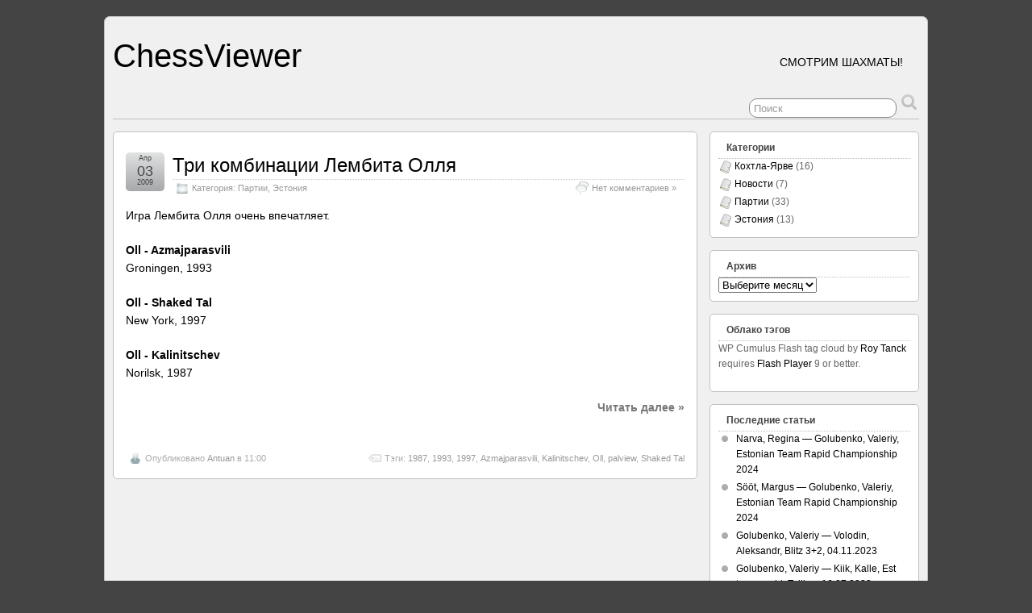

--- FILE ---
content_type: text/html; charset=UTF-8
request_url: http://www.chessviewer.ru/tag/oll
body_size: 10311
content:
<!DOCTYPE html>
<!--[if IE 6]>
<html id="ie6" lang="ru-RU">
<![endif]-->
<!--[if IE 7]>
<html id="ie7" lang="ru-RU">
<![endif]-->
<!--[if IE 8]>
<html id="ie8" lang="ru-RU">
<![endif]-->
<!--[if !(IE 6) | !(IE 7) | !(IE 8)  ]><!-->
<html lang="ru-RU">
<!--<![endif]-->

<head>
	<meta charset="UTF-8" />
	<link rel="pingback" href="http://www.chessviewer.ru/xmlrpc.php" />

	<title>  Oll &raquo; ChessViewer</title>
	<!--[if lt IE 9]>
	<script src="http://www.chessviewer.ru/wp-content/themes/suffusion/scripts/html5.js" type="text/javascript"></script>
	<![endif]-->
<meta name='robots' content='max-image-preview:large' />
<link rel='dns-prefetch' href='//chesstempo.com' />
<link rel="alternate" type="application/rss+xml" title="ChessViewer &raquo; Лента" href="http://www.chessviewer.ru/feed" />
<link rel="alternate" type="application/rss+xml" title="ChessViewer &raquo; Лента комментариев" href="http://www.chessviewer.ru/comments/feed" />
<link rel="alternate" type="application/rss+xml" title="ChessViewer &raquo; Лента метки Oll" href="http://www.chessviewer.ru/tag/oll/feed" />
<script type="text/javascript">
window._wpemojiSettings = {"baseUrl":"https:\/\/s.w.org\/images\/core\/emoji\/14.0.0\/72x72\/","ext":".png","svgUrl":"https:\/\/s.w.org\/images\/core\/emoji\/14.0.0\/svg\/","svgExt":".svg","source":{"concatemoji":"http:\/\/www.chessviewer.ru\/wp-includes\/js\/wp-emoji-release.min.js?ver=6.3.7"}};
/*! This file is auto-generated */
!function(i,n){var o,s,e;function c(e){try{var t={supportTests:e,timestamp:(new Date).valueOf()};sessionStorage.setItem(o,JSON.stringify(t))}catch(e){}}function p(e,t,n){e.clearRect(0,0,e.canvas.width,e.canvas.height),e.fillText(t,0,0);var t=new Uint32Array(e.getImageData(0,0,e.canvas.width,e.canvas.height).data),r=(e.clearRect(0,0,e.canvas.width,e.canvas.height),e.fillText(n,0,0),new Uint32Array(e.getImageData(0,0,e.canvas.width,e.canvas.height).data));return t.every(function(e,t){return e===r[t]})}function u(e,t,n){switch(t){case"flag":return n(e,"\ud83c\udff3\ufe0f\u200d\u26a7\ufe0f","\ud83c\udff3\ufe0f\u200b\u26a7\ufe0f")?!1:!n(e,"\ud83c\uddfa\ud83c\uddf3","\ud83c\uddfa\u200b\ud83c\uddf3")&&!n(e,"\ud83c\udff4\udb40\udc67\udb40\udc62\udb40\udc65\udb40\udc6e\udb40\udc67\udb40\udc7f","\ud83c\udff4\u200b\udb40\udc67\u200b\udb40\udc62\u200b\udb40\udc65\u200b\udb40\udc6e\u200b\udb40\udc67\u200b\udb40\udc7f");case"emoji":return!n(e,"\ud83e\udef1\ud83c\udffb\u200d\ud83e\udef2\ud83c\udfff","\ud83e\udef1\ud83c\udffb\u200b\ud83e\udef2\ud83c\udfff")}return!1}function f(e,t,n){var r="undefined"!=typeof WorkerGlobalScope&&self instanceof WorkerGlobalScope?new OffscreenCanvas(300,150):i.createElement("canvas"),a=r.getContext("2d",{willReadFrequently:!0}),o=(a.textBaseline="top",a.font="600 32px Arial",{});return e.forEach(function(e){o[e]=t(a,e,n)}),o}function t(e){var t=i.createElement("script");t.src=e,t.defer=!0,i.head.appendChild(t)}"undefined"!=typeof Promise&&(o="wpEmojiSettingsSupports",s=["flag","emoji"],n.supports={everything:!0,everythingExceptFlag:!0},e=new Promise(function(e){i.addEventListener("DOMContentLoaded",e,{once:!0})}),new Promise(function(t){var n=function(){try{var e=JSON.parse(sessionStorage.getItem(o));if("object"==typeof e&&"number"==typeof e.timestamp&&(new Date).valueOf()<e.timestamp+604800&&"object"==typeof e.supportTests)return e.supportTests}catch(e){}return null}();if(!n){if("undefined"!=typeof Worker&&"undefined"!=typeof OffscreenCanvas&&"undefined"!=typeof URL&&URL.createObjectURL&&"undefined"!=typeof Blob)try{var e="postMessage("+f.toString()+"("+[JSON.stringify(s),u.toString(),p.toString()].join(",")+"));",r=new Blob([e],{type:"text/javascript"}),a=new Worker(URL.createObjectURL(r),{name:"wpTestEmojiSupports"});return void(a.onmessage=function(e){c(n=e.data),a.terminate(),t(n)})}catch(e){}c(n=f(s,u,p))}t(n)}).then(function(e){for(var t in e)n.supports[t]=e[t],n.supports.everything=n.supports.everything&&n.supports[t],"flag"!==t&&(n.supports.everythingExceptFlag=n.supports.everythingExceptFlag&&n.supports[t]);n.supports.everythingExceptFlag=n.supports.everythingExceptFlag&&!n.supports.flag,n.DOMReady=!1,n.readyCallback=function(){n.DOMReady=!0}}).then(function(){return e}).then(function(){var e;n.supports.everything||(n.readyCallback(),(e=n.source||{}).concatemoji?t(e.concatemoji):e.wpemoji&&e.twemoji&&(t(e.twemoji),t(e.wpemoji)))}))}((window,document),window._wpemojiSettings);
</script>
<style type="text/css">
img.wp-smiley,
img.emoji {
	display: inline !important;
	border: none !important;
	box-shadow: none !important;
	height: 1em !important;
	width: 1em !important;
	margin: 0 0.07em !important;
	vertical-align: -0.1em !important;
	background: none !important;
	padding: 0 !important;
}
</style>
	<link rel='stylesheet' id='wp-block-library-css' href='http://www.chessviewer.ru/wp-includes/css/dist/block-library/style.min.css?ver=6.3.7' type='text/css' media='all' />
<style id='classic-theme-styles-inline-css' type='text/css'>
/*! This file is auto-generated */
.wp-block-button__link{color:#fff;background-color:#32373c;border-radius:9999px;box-shadow:none;text-decoration:none;padding:calc(.667em + 2px) calc(1.333em + 2px);font-size:1.125em}.wp-block-file__button{background:#32373c;color:#fff;text-decoration:none}
</style>
<style id='global-styles-inline-css' type='text/css'>
body{--wp--preset--color--black: #000000;--wp--preset--color--cyan-bluish-gray: #abb8c3;--wp--preset--color--white: #ffffff;--wp--preset--color--pale-pink: #f78da7;--wp--preset--color--vivid-red: #cf2e2e;--wp--preset--color--luminous-vivid-orange: #ff6900;--wp--preset--color--luminous-vivid-amber: #fcb900;--wp--preset--color--light-green-cyan: #7bdcb5;--wp--preset--color--vivid-green-cyan: #00d084;--wp--preset--color--pale-cyan-blue: #8ed1fc;--wp--preset--color--vivid-cyan-blue: #0693e3;--wp--preset--color--vivid-purple: #9b51e0;--wp--preset--gradient--vivid-cyan-blue-to-vivid-purple: linear-gradient(135deg,rgba(6,147,227,1) 0%,rgb(155,81,224) 100%);--wp--preset--gradient--light-green-cyan-to-vivid-green-cyan: linear-gradient(135deg,rgb(122,220,180) 0%,rgb(0,208,130) 100%);--wp--preset--gradient--luminous-vivid-amber-to-luminous-vivid-orange: linear-gradient(135deg,rgba(252,185,0,1) 0%,rgba(255,105,0,1) 100%);--wp--preset--gradient--luminous-vivid-orange-to-vivid-red: linear-gradient(135deg,rgba(255,105,0,1) 0%,rgb(207,46,46) 100%);--wp--preset--gradient--very-light-gray-to-cyan-bluish-gray: linear-gradient(135deg,rgb(238,238,238) 0%,rgb(169,184,195) 100%);--wp--preset--gradient--cool-to-warm-spectrum: linear-gradient(135deg,rgb(74,234,220) 0%,rgb(151,120,209) 20%,rgb(207,42,186) 40%,rgb(238,44,130) 60%,rgb(251,105,98) 80%,rgb(254,248,76) 100%);--wp--preset--gradient--blush-light-purple: linear-gradient(135deg,rgb(255,206,236) 0%,rgb(152,150,240) 100%);--wp--preset--gradient--blush-bordeaux: linear-gradient(135deg,rgb(254,205,165) 0%,rgb(254,45,45) 50%,rgb(107,0,62) 100%);--wp--preset--gradient--luminous-dusk: linear-gradient(135deg,rgb(255,203,112) 0%,rgb(199,81,192) 50%,rgb(65,88,208) 100%);--wp--preset--gradient--pale-ocean: linear-gradient(135deg,rgb(255,245,203) 0%,rgb(182,227,212) 50%,rgb(51,167,181) 100%);--wp--preset--gradient--electric-grass: linear-gradient(135deg,rgb(202,248,128) 0%,rgb(113,206,126) 100%);--wp--preset--gradient--midnight: linear-gradient(135deg,rgb(2,3,129) 0%,rgb(40,116,252) 100%);--wp--preset--font-size--small: 13px;--wp--preset--font-size--medium: 20px;--wp--preset--font-size--large: 36px;--wp--preset--font-size--x-large: 42px;--wp--preset--spacing--20: 0.44rem;--wp--preset--spacing--30: 0.67rem;--wp--preset--spacing--40: 1rem;--wp--preset--spacing--50: 1.5rem;--wp--preset--spacing--60: 2.25rem;--wp--preset--spacing--70: 3.38rem;--wp--preset--spacing--80: 5.06rem;--wp--preset--shadow--natural: 6px 6px 9px rgba(0, 0, 0, 0.2);--wp--preset--shadow--deep: 12px 12px 50px rgba(0, 0, 0, 0.4);--wp--preset--shadow--sharp: 6px 6px 0px rgba(0, 0, 0, 0.2);--wp--preset--shadow--outlined: 6px 6px 0px -3px rgba(255, 255, 255, 1), 6px 6px rgba(0, 0, 0, 1);--wp--preset--shadow--crisp: 6px 6px 0px rgba(0, 0, 0, 1);}:where(.is-layout-flex){gap: 0.5em;}:where(.is-layout-grid){gap: 0.5em;}body .is-layout-flow > .alignleft{float: left;margin-inline-start: 0;margin-inline-end: 2em;}body .is-layout-flow > .alignright{float: right;margin-inline-start: 2em;margin-inline-end: 0;}body .is-layout-flow > .aligncenter{margin-left: auto !important;margin-right: auto !important;}body .is-layout-constrained > .alignleft{float: left;margin-inline-start: 0;margin-inline-end: 2em;}body .is-layout-constrained > .alignright{float: right;margin-inline-start: 2em;margin-inline-end: 0;}body .is-layout-constrained > .aligncenter{margin-left: auto !important;margin-right: auto !important;}body .is-layout-constrained > :where(:not(.alignleft):not(.alignright):not(.alignfull)){max-width: var(--wp--style--global--content-size);margin-left: auto !important;margin-right: auto !important;}body .is-layout-constrained > .alignwide{max-width: var(--wp--style--global--wide-size);}body .is-layout-flex{display: flex;}body .is-layout-flex{flex-wrap: wrap;align-items: center;}body .is-layout-flex > *{margin: 0;}body .is-layout-grid{display: grid;}body .is-layout-grid > *{margin: 0;}:where(.wp-block-columns.is-layout-flex){gap: 2em;}:where(.wp-block-columns.is-layout-grid){gap: 2em;}:where(.wp-block-post-template.is-layout-flex){gap: 1.25em;}:where(.wp-block-post-template.is-layout-grid){gap: 1.25em;}.has-black-color{color: var(--wp--preset--color--black) !important;}.has-cyan-bluish-gray-color{color: var(--wp--preset--color--cyan-bluish-gray) !important;}.has-white-color{color: var(--wp--preset--color--white) !important;}.has-pale-pink-color{color: var(--wp--preset--color--pale-pink) !important;}.has-vivid-red-color{color: var(--wp--preset--color--vivid-red) !important;}.has-luminous-vivid-orange-color{color: var(--wp--preset--color--luminous-vivid-orange) !important;}.has-luminous-vivid-amber-color{color: var(--wp--preset--color--luminous-vivid-amber) !important;}.has-light-green-cyan-color{color: var(--wp--preset--color--light-green-cyan) !important;}.has-vivid-green-cyan-color{color: var(--wp--preset--color--vivid-green-cyan) !important;}.has-pale-cyan-blue-color{color: var(--wp--preset--color--pale-cyan-blue) !important;}.has-vivid-cyan-blue-color{color: var(--wp--preset--color--vivid-cyan-blue) !important;}.has-vivid-purple-color{color: var(--wp--preset--color--vivid-purple) !important;}.has-black-background-color{background-color: var(--wp--preset--color--black) !important;}.has-cyan-bluish-gray-background-color{background-color: var(--wp--preset--color--cyan-bluish-gray) !important;}.has-white-background-color{background-color: var(--wp--preset--color--white) !important;}.has-pale-pink-background-color{background-color: var(--wp--preset--color--pale-pink) !important;}.has-vivid-red-background-color{background-color: var(--wp--preset--color--vivid-red) !important;}.has-luminous-vivid-orange-background-color{background-color: var(--wp--preset--color--luminous-vivid-orange) !important;}.has-luminous-vivid-amber-background-color{background-color: var(--wp--preset--color--luminous-vivid-amber) !important;}.has-light-green-cyan-background-color{background-color: var(--wp--preset--color--light-green-cyan) !important;}.has-vivid-green-cyan-background-color{background-color: var(--wp--preset--color--vivid-green-cyan) !important;}.has-pale-cyan-blue-background-color{background-color: var(--wp--preset--color--pale-cyan-blue) !important;}.has-vivid-cyan-blue-background-color{background-color: var(--wp--preset--color--vivid-cyan-blue) !important;}.has-vivid-purple-background-color{background-color: var(--wp--preset--color--vivid-purple) !important;}.has-black-border-color{border-color: var(--wp--preset--color--black) !important;}.has-cyan-bluish-gray-border-color{border-color: var(--wp--preset--color--cyan-bluish-gray) !important;}.has-white-border-color{border-color: var(--wp--preset--color--white) !important;}.has-pale-pink-border-color{border-color: var(--wp--preset--color--pale-pink) !important;}.has-vivid-red-border-color{border-color: var(--wp--preset--color--vivid-red) !important;}.has-luminous-vivid-orange-border-color{border-color: var(--wp--preset--color--luminous-vivid-orange) !important;}.has-luminous-vivid-amber-border-color{border-color: var(--wp--preset--color--luminous-vivid-amber) !important;}.has-light-green-cyan-border-color{border-color: var(--wp--preset--color--light-green-cyan) !important;}.has-vivid-green-cyan-border-color{border-color: var(--wp--preset--color--vivid-green-cyan) !important;}.has-pale-cyan-blue-border-color{border-color: var(--wp--preset--color--pale-cyan-blue) !important;}.has-vivid-cyan-blue-border-color{border-color: var(--wp--preset--color--vivid-cyan-blue) !important;}.has-vivid-purple-border-color{border-color: var(--wp--preset--color--vivid-purple) !important;}.has-vivid-cyan-blue-to-vivid-purple-gradient-background{background: var(--wp--preset--gradient--vivid-cyan-blue-to-vivid-purple) !important;}.has-light-green-cyan-to-vivid-green-cyan-gradient-background{background: var(--wp--preset--gradient--light-green-cyan-to-vivid-green-cyan) !important;}.has-luminous-vivid-amber-to-luminous-vivid-orange-gradient-background{background: var(--wp--preset--gradient--luminous-vivid-amber-to-luminous-vivid-orange) !important;}.has-luminous-vivid-orange-to-vivid-red-gradient-background{background: var(--wp--preset--gradient--luminous-vivid-orange-to-vivid-red) !important;}.has-very-light-gray-to-cyan-bluish-gray-gradient-background{background: var(--wp--preset--gradient--very-light-gray-to-cyan-bluish-gray) !important;}.has-cool-to-warm-spectrum-gradient-background{background: var(--wp--preset--gradient--cool-to-warm-spectrum) !important;}.has-blush-light-purple-gradient-background{background: var(--wp--preset--gradient--blush-light-purple) !important;}.has-blush-bordeaux-gradient-background{background: var(--wp--preset--gradient--blush-bordeaux) !important;}.has-luminous-dusk-gradient-background{background: var(--wp--preset--gradient--luminous-dusk) !important;}.has-pale-ocean-gradient-background{background: var(--wp--preset--gradient--pale-ocean) !important;}.has-electric-grass-gradient-background{background: var(--wp--preset--gradient--electric-grass) !important;}.has-midnight-gradient-background{background: var(--wp--preset--gradient--midnight) !important;}.has-small-font-size{font-size: var(--wp--preset--font-size--small) !important;}.has-medium-font-size{font-size: var(--wp--preset--font-size--medium) !important;}.has-large-font-size{font-size: var(--wp--preset--font-size--large) !important;}.has-x-large-font-size{font-size: var(--wp--preset--font-size--x-large) !important;}
.wp-block-navigation a:where(:not(.wp-element-button)){color: inherit;}
:where(.wp-block-post-template.is-layout-flex){gap: 1.25em;}:where(.wp-block-post-template.is-layout-grid){gap: 1.25em;}
:where(.wp-block-columns.is-layout-flex){gap: 2em;}:where(.wp-block-columns.is-layout-grid){gap: 2em;}
.wp-block-pullquote{font-size: 1.5em;line-height: 1.6;}
</style>
<link rel='stylesheet' id='pgnviewer-css-css' href='http://www.chessviewer.ru/wp-content/plugins/pgnviewer-plugin/css/board-min-caw.css?ver=6.3.7' type='text/css' media='all' />
<link rel='stylesheet' id='suffusion-theme-css' href='http://www.chessviewer.ru/wp-content/themes/suffusion/style.css?ver=4.2.7' type='text/css' media='all' />
<link rel='stylesheet' id='suffusion-theme-skin-1-css' href='http://www.chessviewer.ru/wp-content/themes/suffusion/skins/light-theme-gray-1/skin.css?ver=4.2.7' type='text/css' media='all' />
<!--[if !IE]>--><link rel='stylesheet' id='suffusion-rounded-css' href='http://www.chessviewer.ru/wp-content/themes/suffusion/rounded-corners.css?ver=4.2.7' type='text/css' media='all' />
<!--<![endif]-->
<!--[if gt IE 8]><link rel='stylesheet' id='suffusion-rounded-css' href='http://www.chessviewer.ru/wp-content/themes/suffusion/rounded-corners.css?ver=4.2.7' type='text/css' media='all' />
<![endif]-->
<!--[if lt IE 8]><link rel='stylesheet' id='suffusion-ie-css' href='http://www.chessviewer.ru/wp-content/themes/suffusion/ie-fix.css?ver=4.2.7' type='text/css' media='all' />
<![endif]-->
<link rel='stylesheet' id='suffusion-generated-css' href='http://www.chessviewer.ru/wp-content/uploads/suffusion/custom-styles.css?ver=4.2.7' type='text/css' media='all' />
<script type='text/javascript' src='http://www.chessviewer.ru/wp-includes/js/jquery/jquery.min.js?ver=3.7.0' id='jquery-core-js'></script>
<script type='text/javascript' src='http://www.chessviewer.ru/wp-includes/js/jquery/jquery-migrate.min.js?ver=3.4.1' id='jquery-migrate-js'></script>
<script type='text/javascript' src='https://chesstempo.com/js/pgnyui.js?ver=6.3.7' id='pgnyui-js'></script>
<script type='text/javascript' src='https://chesstempo.com/js/pgnviewer.js?ver=6.3.7' id='pgnviewer-js'></script>
<script type='text/javascript' id='suffusion-js-extra'>
/* <![CDATA[ */
var Suffusion_JS = {"wrapper_width_type_page_template_1l_sidebar_php":"fixed","wrapper_max_width_page_template_1l_sidebar_php":"1200","wrapper_min_width_page_template_1l_sidebar_php":"600","wrapper_orig_width_page_template_1l_sidebar_php":"75","wrapper_width_type_page_template_1r_sidebar_php":"fixed","wrapper_max_width_page_template_1r_sidebar_php":"1200","wrapper_min_width_page_template_1r_sidebar_php":"600","wrapper_orig_width_page_template_1r_sidebar_php":"75","wrapper_width_type_page_template_1l1r_sidebar_php":"fixed","wrapper_max_width_page_template_1l1r_sidebar_php":"1200","wrapper_min_width_page_template_1l1r_sidebar_php":"600","wrapper_orig_width_page_template_1l1r_sidebar_php":"75","wrapper_width_type_page_template_2l_sidebars_php":"fixed","wrapper_max_width_page_template_2l_sidebars_php":"1200","wrapper_min_width_page_template_2l_sidebars_php":"600","wrapper_orig_width_page_template_2l_sidebars_php":"75","wrapper_width_type_page_template_2r_sidebars_php":"fixed","wrapper_max_width_page_template_2r_sidebars_php":"1200","wrapper_min_width_page_template_2r_sidebars_php":"600","wrapper_orig_width_page_template_2r_sidebars_php":"75","wrapper_width_type":"fixed","wrapper_max_width":"1200","wrapper_min_width":"600","wrapper_orig_width":"75","wrapper_width_type_page_template_no_sidebars_php":"fixed","wrapper_max_width_page_template_no_sidebars_php":"1200","wrapper_min_width_page_template_no_sidebars_php":"600","wrapper_orig_width_page_template_no_sidebars_php":"75","suf_featured_interval":"4000","suf_featured_transition_speed":"1000","suf_featured_fx":"fade","suf_featured_pause":"\u041f\u0430\u0443\u0437\u0430","suf_featured_resume":"\u0421\u0432\u043e\u0434\u043a\u0430","suf_featured_sync":"0","suf_featured_pager_style":"numbers","suf_nav_delay":"500","suf_nav_effect":"fade","suf_navt_delay":"500","suf_navt_effect":"fade","suf_jq_masonry_enabled":"disabled","suf_fix_aspect_ratio":"preserve","suf_show_drop_caps":""};
/* ]]> */
</script>
<script type='text/javascript' src='http://www.chessviewer.ru/wp-content/themes/suffusion/scripts/suffusion.js?ver=4.2.7' id='suffusion-js'></script>
<link rel="https://api.w.org/" href="http://www.chessviewer.ru/wp-json/" /><link rel="alternate" type="application/json" href="http://www.chessviewer.ru/wp-json/wp/v2/tags/60" /><link rel="EditURI" type="application/rsd+xml" title="RSD" href="http://www.chessviewer.ru/xmlrpc.php?rsd" />
<!-- Start Additional Feeds -->
<!-- End Additional Feeds -->
<!-- location header -->
</head>

<body class="archive tag tag-oll tag-60 light-theme-gray-1 suffusion-custom preset-1000px device-desktop">
    				<div id="wrapper" class="fix">
					<div id="header-container" class="custom-header fix">
					<header id="header" class="fix">
			<h1 class="blogtitle left"><a href="http://www.chessviewer.ru">ChessViewer</a></h1>
		<div class="description right">Смотрим Шахматы!</div>
    </header><!-- /header -->
 	<nav id="nav" class="tab fix">
		<div class='col-control left'>
	<!-- right-header-widgets -->
	<div id="right-header-widgets" class="warea">
	
<form method="get" class="searchform " action="http://www.chessviewer.ru/">
	<input type="text" name="s" class="searchfield"
			value="Поиск"
			onfocus="if (this.value == 'Поиск') {this.value = '';}"
			onblur="if (this.value == '') {this.value = 'Поиск';}"
			/>
	<input type="submit" class="searchsubmit" value="" name="searchsubmit" />
</form>
	</div>
	<!-- /right-header-widgets -->
		</div><!-- /col-control -->
	</nav><!-- /nav -->
			</div><!-- //#header-container -->
			<div id="container" class="fix">
				    <div id="main-col">
      <div id="content" class="hfeed">
	<article class="full-content post-91 post type-post status-publish format-standard hentry category-games_ category-estonia tag-63 tag-61 tag-62 tag-azmajparasvili tag-kalinitschev tag-oll tag-palview tag-shaked-tal category-4-id category-3-id post-seq-1 post-parity-odd meta-position-corners fix" id="post-91">
<header class='post-header title-container fix'>
	<div class="title">
		<h2 class="posttitle"><a href='http://www.chessviewer.ru/estonia/tri-kombinacii-lembita-ollya.html' class='entry-title' rel='bookmark' title='Три комбинации Лембита Олля' >Три комбинации Лембита Олля</a></h2>
		<div class="postdata fix">
					<span class="category"><span class="icon">&nbsp;</span>Категория: <a href="http://www.chessviewer.ru/games_" rel="category tag">Партии</a>, <a href="http://www.chessviewer.ru/estonia" rel="category tag">Эстония</a></span>
						<span class="comments"><span class="icon">&nbsp;</span><a href="http://www.chessviewer.ru/estonia/tri-kombinacii-lembita-ollya.html#respond">Нет комментариев &#187;</a></span>
				</div><!-- /.postdata -->
		</div><!-- /.title -->
		<div class="date"><span class="month">Апр</span> <span
			class="day">03</span><span class="year">2009</span></div>
	</header><!-- /.title-container -->
	<span class='post-format-icon'>&nbsp;</span><span class='updated' title='2009-04-03T11:00:32+03:00'></span>	<div class="entry-container fix">
		<div class="entry entry-content fix">
<p>Игра Лембита Олля очень впечатляет.</p>
<p><strong>Oll - Azmajparasvili</strong><br />
Groningen, 1993</p>
<p><strong>Oll - Shaked Tal</strong><br />
New York, 1997</p>
<p><strong>Oll - Kalinitschev</strong><br />
Norilsk, 1987</p>
<p><span class='more-link fix'> <noindex><a rel="nofollow" href="http://www.chessviewer.ru/estonia/tri-kombinacii-lembita-ollya.html#more-91" class="more-link">Читать далее &raquo;</a></noindex></span></p>
		</div><!--entry -->
	</div><!-- .entry-container -->
<footer class="post-footer postdata fix">
<span class="author"><span class="icon">&nbsp;</span>Опубликовано <span class="vcard"><a href="http://www.chessviewer.ru/author/admin" class="url fn" rel="author">Antuan</a></span> в 11:00</span>		<span class="tags tax"><span class="icon">&nbsp;</span>Тэги: <a href="http://www.chessviewer.ru/tag/1987" rel="tag">1987</a>, <a href="http://www.chessviewer.ru/tag/1993" rel="tag">1993</a>, <a href="http://www.chessviewer.ru/tag/1997" rel="tag">1997</a>, <a href="http://www.chessviewer.ru/tag/azmajparasvili" rel="tag">Azmajparasvili</a>, <a href="http://www.chessviewer.ru/tag/kalinitschev" rel="tag">Kalinitschev</a>, <a href="http://www.chessviewer.ru/tag/oll" rel="tag">Oll</a>, <a href="http://www.chessviewer.ru/tag/palview" rel="tag">palview</a>, <a href="http://www.chessviewer.ru/tag/shaked-tal" rel="tag">Shaked Tal</a></span>
	</footer><!-- .post-footer -->
	</article><!--post -->
      </div><!-- content -->
    </div><!-- main col -->
	<div id='sidebar-shell-1' class='sidebar-shell sidebar-shell-right'>
<div class="dbx-group right boxed warea" id="sidebar">
<!--widget start --><aside id="categories-3" class="dbx-box suf-widget widget_categories"><div class="dbx-content"><h3 class="dbx-handle plain">Категории</h3>
			<ul>
					<li class="cat-item cat-item-5"><a href="http://www.chessviewer.ru/estonia/kohtla-jarve">Кохтла-Ярве</a> (16)
</li>
	<li class="cat-item cat-item-1"><a href="http://www.chessviewer.ru/news">Новости</a> (7)
</li>
	<li class="cat-item cat-item-4"><a href="http://www.chessviewer.ru/games_">Партии</a> (33)
</li>
	<li class="cat-item cat-item-3"><a href="http://www.chessviewer.ru/estonia">Эстония</a> (13)
</li>
			</ul>

			</div></aside><!--widget end --><!--widget start --><aside id="archives-3" class="dbx-box suf-widget widget_archive"><div class="dbx-content"><h3 class="dbx-handle plain">Архив</h3>		<label class="screen-reader-text" for="archives-dropdown-3">Архив</label>
		<select id="archives-dropdown-3" name="archive-dropdown">
			
			<option value="">Выберите месяц</option>
				<option value='http://www.chessviewer.ru/2024/10'> Октябрь 2024 </option>
	<option value='http://www.chessviewer.ru/2023/11'> Ноябрь 2023 </option>
	<option value='http://www.chessviewer.ru/2022/07'> Июль 2022 </option>
	<option value='http://www.chessviewer.ru/2019/12'> Декабрь 2019 </option>
	<option value='http://www.chessviewer.ru/2017/01'> Январь 2017 </option>
	<option value='http://www.chessviewer.ru/2015/11'> Ноябрь 2015 </option>
	<option value='http://www.chessviewer.ru/2014/09'> Сентябрь 2014 </option>
	<option value='http://www.chessviewer.ru/2014/05'> Май 2014 </option>
	<option value='http://www.chessviewer.ru/2013/01'> Январь 2013 </option>
	<option value='http://www.chessviewer.ru/2012/08'> Август 2012 </option>
	<option value='http://www.chessviewer.ru/2012/06'> Июнь 2012 </option>
	<option value='http://www.chessviewer.ru/2009/05'> Май 2009 </option>
	<option value='http://www.chessviewer.ru/2009/04'> Апрель 2009 </option>
	<option value='http://www.chessviewer.ru/2009/03'> Март 2009 </option>
	<option value='http://www.chessviewer.ru/2007/07'> Июль 2007 </option>
	<option value='http://www.chessviewer.ru/2006/12'> Декабрь 2006 </option>
	<option value='http://www.chessviewer.ru/2006/09'> Сентябрь 2006 </option>
	<option value='http://www.chessviewer.ru/2006/08'> Август 2006 </option>

		</select>

<script type="text/javascript">
/* <![CDATA[ */
(function() {
	var dropdown = document.getElementById( "archives-dropdown-3" );
	function onSelectChange() {
		if ( dropdown.options[ dropdown.selectedIndex ].value !== '' ) {
			document.location.href = this.options[ this.selectedIndex ].value;
		}
	}
	dropdown.onchange = onSelectChange;
})();
/* ]]> */
</script>
			</div></aside><!--widget end -->	        <!--widget start --><aside id="wp-cumulus" class="dbx-box suf-widget wp_cumulus_widget"><div class="dbx-content">							<h3 class="dbx-handle plain">Облако тэгов</h3>						<!-- SWFObject embed by Geoff Stearns geoff@deconcept.com http://blog.deconcept.com/swfobject/ --><script type="text/javascript" src="http://www.chessviewer.ru/wp-content/plugins/wp-cumulus/swfobject.js"></script><div id="wpcumuluswidgetcontent5269509"><p style="display:none;"><a href="http://www.chessviewer.ru/tag/1987" class="tag-cloud-link tag-link-63 tag-link-position-1" style="font-size: 8pt;" aria-label="1987 (1 элемент)">1987</a>
<a href="http://www.chessviewer.ru/tag/1993" class="tag-cloud-link tag-link-61 tag-link-position-2" style="font-size: 8pt;" aria-label="1993 (1 элемент)">1993</a>
<a href="http://www.chessviewer.ru/tag/1997" class="tag-cloud-link tag-link-62 tag-link-position-3" style="font-size: 8pt;" aria-label="1997 (1 элемент)">1997</a>
<a href="http://www.chessviewer.ru/tag/2003" class="tag-cloud-link tag-link-67 tag-link-position-4" style="font-size: 8pt;" aria-label="2003 (1 элемент)">2003</a>
<a href="http://www.chessviewer.ru/tag/2004" class="tag-cloud-link tag-link-76 tag-link-position-5" style="font-size: 8pt;" aria-label="2004 (1 элемент)">2004</a>
<a href="http://www.chessviewer.ru/tag/2009" class="tag-cloud-link tag-link-102 tag-link-position-6" style="font-size: 8pt;" aria-label="2009 (1 элемент)">2009</a>
<a href="http://www.chessviewer.ru/tag/2012" class="tag-cloud-link tag-link-100 tag-link-position-7" style="font-size: 8pt;" aria-label="2012 (1 элемент)">2012</a>
<a href="http://www.chessviewer.ru/tag/alajoe" class="tag-cloud-link tag-link-6 tag-link-position-8" style="font-size: 18.769230769231pt;" aria-label="Alajoe (7 элементов)">Alajoe</a>
<a href="http://www.chessviewer.ru/tag/arvo-reede" class="tag-cloud-link tag-link-72 tag-link-position-9" style="font-size: 8pt;" aria-label="Arvo Reede (1 элемент)">Arvo Reede</a>
<a href="http://www.chessviewer.ru/tag/azmajparasvili" class="tag-cloud-link tag-link-64 tag-link-position-10" style="font-size: 8pt;" aria-label="Azmajparasvili (1 элемент)">Azmajparasvili</a>
<a href="http://www.chessviewer.ru/tag/b22" class="tag-cloud-link tag-link-52 tag-link-position-11" style="font-size: 11.230769230769pt;" aria-label="B22 (2 элемента)">B22</a>
<a href="http://www.chessviewer.ru/tag/b33" class="tag-cloud-link tag-link-77 tag-link-position-12" style="font-size: 8pt;" aria-label="B33 (1 элемент)">B33</a>
<a href="http://www.chessviewer.ru/tag/b99" class="tag-cloud-link tag-link-69 tag-link-position-13" style="font-size: 8pt;" aria-label="B99 (1 элемент)">B99</a>
<a href="http://www.chessviewer.ru/tag/c11" class="tag-cloud-link tag-link-71 tag-link-position-14" style="font-size: 8pt;" aria-label="C11 (1 элемент)">C11</a>
<a href="http://www.chessviewer.ru/tag/c98" class="tag-cloud-link tag-link-93 tag-link-position-15" style="font-size: 8pt;" aria-label="C98 (1 элемент)">C98</a>
<a href="http://www.chessviewer.ru/tag/carlsen" class="tag-cloud-link tag-link-97 tag-link-position-16" style="font-size: 8pt;" aria-label="Carlsen (1 элемент)">Carlsen</a>
<a href="http://www.chessviewer.ru/tag/chessviewer-316" class="tag-cloud-link tag-link-18 tag-link-position-17" style="font-size: 11.230769230769pt;" aria-label="ChessViewer 316 (2 элемента)">ChessViewer 316</a>
<a href="http://www.chessviewer.ru/tag/d37" class="tag-cloud-link tag-link-75 tag-link-position-18" style="font-size: 8pt;" aria-label="D37 (1 элемент)">D37</a>
<a href="http://www.chessviewer.ru/tag/fridman" class="tag-cloud-link tag-link-94 tag-link-position-19" style="font-size: 8pt;" aria-label="Fridman (1 элемент)">Fridman</a>
<a href="http://www.chessviewer.ru/tag/german" class="tag-cloud-link tag-link-96 tag-link-position-20" style="font-size: 8pt;" aria-label="German (1 элемент)">German</a>
<a href="http://www.chessviewer.ru/tag/germany" class="tag-cloud-link tag-link-104 tag-link-position-21" style="font-size: 8pt;" aria-label="Germany (1 элемент)">Germany</a>
<a href="http://www.chessviewer.ru/tag/ham" class="tag-cloud-link tag-link-103 tag-link-position-22" style="font-size: 8pt;" aria-label="Ham (1 элемент)">Ham</a>
<a href="http://www.chessviewer.ru/tag/ivan-moskaljov" class="tag-cloud-link tag-link-78 tag-link-position-23" style="font-size: 8pt;" aria-label="Ivan Moskaljov (1 элемент)">Ivan Moskaljov</a>
<a href="http://www.chessviewer.ru/tag/jakov-smoljar" class="tag-cloud-link tag-link-70 tag-link-position-24" style="font-size: 8pt;" aria-label="Jakov Smoljar (1 элемент)">Jakov Smoljar</a>
<a href="http://www.chessviewer.ru/tag/kalinitschev" class="tag-cloud-link tag-link-65 tag-link-position-25" style="font-size: 8pt;" aria-label="Kalinitschev (1 элемент)">Kalinitschev</a>
<a href="http://www.chessviewer.ru/tag/mart-raidaru" class="tag-cloud-link tag-link-74 tag-link-position-26" style="font-size: 8pt;" aria-label="Mart Raidaru (1 элемент)">Mart Raidaru</a>
<a href="http://www.chessviewer.ru/tag/mychessviewer2" class="tag-cloud-link tag-link-20 tag-link-position-27" style="font-size: 15.179487179487pt;" aria-label="MyChessViewer2 (4 элемента)">MyChessViewer2</a>
<a href="http://www.chessviewer.ru/tag/oll" class="tag-cloud-link tag-link-60 tag-link-position-28" style="font-size: 8pt;" aria-label="Oll (1 элемент)">Oll</a>
<a href="http://www.chessviewer.ru/tag/palview" class="tag-cloud-link tag-link-17 tag-link-position-29" style="font-size: 22pt;" aria-label="palview (11 элементов)">palview</a>
<a href="http://www.chessviewer.ru/tag/pgntojs" class="tag-cloud-link tag-link-27 tag-link-position-30" style="font-size: 11.230769230769pt;" aria-label="PGNtoJS (2 элемента)">PGNtoJS</a>
<a href="http://www.chessviewer.ru/tag/strohhaeker" class="tag-cloud-link tag-link-95 tag-link-position-31" style="font-size: 8pt;" aria-label="Strohhaeker (1 элемент)">Strohhaeker</a>
<a href="http://www.chessviewer.ru/tag/svetlana-zainetdinova" class="tag-cloud-link tag-link-66 tag-link-position-32" style="font-size: 8pt;" aria-label="Svetlana Zainetdinova (1 элемент)">Svetlana Zainetdinova</a>
<a href="http://www.chessviewer.ru/tag/tal" class="tag-cloud-link tag-link-99 tag-link-position-33" style="font-size: 8pt;" aria-label="Tal (1 элемент)">Tal</a>
<a href="http://www.chessviewer.ru/tag/tallinn" class="tag-cloud-link tag-link-83 tag-link-position-34" style="font-size: 8pt;" aria-label="Tallinn (1 элемент)">Tallinn</a>
<a href="http://www.chessviewer.ru/tag/tomashevsky" class="tag-cloud-link tag-link-98 tag-link-position-35" style="font-size: 8pt;" aria-label="Tomashevsky (1 элемент)">Tomashevsky</a>
<a href="http://www.chessviewer.ru/tag/vadim-koltsov" class="tag-cloud-link tag-link-79 tag-link-position-36" style="font-size: 8pt;" aria-label="Vadim Koltsov (1 элемент)">Vadim Koltsov</a>
<a href="http://www.chessviewer.ru/tag/vladimir-dmitrijev" class="tag-cloud-link tag-link-73 tag-link-position-37" style="font-size: 8pt;" aria-label="Vladimir Dmitrijev (1 элемент)">Vladimir Dmitrijev</a>
<a href="http://www.chessviewer.ru/tag/werner-mathes" class="tag-cloud-link tag-link-68 tag-link-position-38" style="font-size: 8pt;" aria-label="Werner Mathes (1 элемент)">Werner Mathes</a>
<a href="http://www.chessviewer.ru/tag/zhak" class="tag-cloud-link tag-link-101 tag-link-position-39" style="font-size: 8pt;" aria-label="Zhak (1 элемент)">Zhak</a>
<a href="http://www.chessviewer.ru/tag/anastasiya-golubenko" class="tag-cloud-link tag-link-84 tag-link-position-40" style="font-size: 8pt;" aria-label="Анастасия Голубенко (1 элемент)">Анастасия Голубенко</a>
<a href="http://www.chessviewer.ru/tag/valentina-golubenko" class="tag-cloud-link tag-link-80 tag-link-position-41" style="font-size: 8pt;" aria-label="Валентина Голубенко (1 элемент)">Валентина Голубенко</a>
<a href="http://www.chessviewer.ru/tag/gzak" class="tag-cloud-link tag-link-16 tag-link-position-42" style="font-size: 13.384615384615pt;" aria-label="Г.Зак (3 элемента)">Г.Зак</a>
<a href="http://www.chessviewer.ru/tag/gorlov" class="tag-cloud-link tag-link-14 tag-link-position-43" style="font-size: 11.230769230769pt;" aria-label="Г.Орлов (2 элемента)">Г.Орлов</a>
<a href="http://www.chessviewer.ru/tag/kosarev" class="tag-cloud-link tag-link-81 tag-link-position-44" style="font-size: 8pt;" aria-label="Косарев (1 элемент)">Косарев</a>
<a href="http://www.chessviewer.ru/tag/sankt-peterburg" class="tag-cloud-link tag-link-82 tag-link-position-45" style="font-size: 8pt;" aria-label="Санкт-Петербург (1 элемент)">Санкт-Петербург</a></p><p>WP Cumulus Flash tag cloud by <a href="http://www.roytanck.com" rel="nofollow">Roy Tanck</a> requires <a href="http://www.macromedia.com/go/getflashplayer">Flash Player</a> 9 or better.</p></div><script type="text/javascript">var widget_so8412888 = new SWFObject("http://www.chessviewer.ru/wp-content/plugins/wp-cumulus/tagcloud.swf?r=876482", "tagcloudflash", "153", "165", "9", "#ffffff");widget_so8412888.addParam("allowScriptAccess", "always");widget_so8412888.addVariable("tcolor", "0x333333");widget_so8412888.addVariable("tcolor2", "0x333333");widget_so8412888.addVariable("hicolor", "0x333333");widget_so8412888.addVariable("tspeed", "100");widget_so8412888.addVariable("distr", "true");widget_so8412888.addVariable("mode", "tags");widget_so8412888.addVariable("tagcloud", "%3Ctags%3E%3Ca+href%3D%22http%3A%2F%2Fwww.chessviewer.ru%2Ftag%2F1987%22+class%3D%22tag-cloud-link+tag-link-63+tag-link-position-1%22+style%3D%22font-size%3A+8pt%3B%22+aria-label%3D%221987+%281+%D1%8D%D0%BB%D0%B5%D0%BC%D0%B5%D0%BD%D1%82%29%22%3E1987%3C%2Fa%3E%0A%3Ca+href%3D%22http%3A%2F%2Fwww.chessviewer.ru%2Ftag%2F1993%22+class%3D%22tag-cloud-link+tag-link-61+tag-link-position-2%22+style%3D%22font-size%3A+8pt%3B%22+aria-label%3D%221993+%281+%D1%8D%D0%BB%D0%B5%D0%BC%D0%B5%D0%BD%D1%82%29%22%3E1993%3C%2Fa%3E%0A%3Ca+href%3D%22http%3A%2F%2Fwww.chessviewer.ru%2Ftag%2F1997%22+class%3D%22tag-cloud-link+tag-link-62+tag-link-position-3%22+style%3D%22font-size%3A+8pt%3B%22+aria-label%3D%221997+%281+%D1%8D%D0%BB%D0%B5%D0%BC%D0%B5%D0%BD%D1%82%29%22%3E1997%3C%2Fa%3E%0A%3Ca+href%3D%22http%3A%2F%2Fwww.chessviewer.ru%2Ftag%2F2003%22+class%3D%22tag-cloud-link+tag-link-67+tag-link-position-4%22+style%3D%22font-size%3A+8pt%3B%22+aria-label%3D%222003+%281+%D1%8D%D0%BB%D0%B5%D0%BC%D0%B5%D0%BD%D1%82%29%22%3E2003%3C%2Fa%3E%0A%3Ca+href%3D%22http%3A%2F%2Fwww.chessviewer.ru%2Ftag%2F2004%22+class%3D%22tag-cloud-link+tag-link-76+tag-link-position-5%22+style%3D%22font-size%3A+8pt%3B%22+aria-label%3D%222004+%281+%D1%8D%D0%BB%D0%B5%D0%BC%D0%B5%D0%BD%D1%82%29%22%3E2004%3C%2Fa%3E%0A%3Ca+href%3D%22http%3A%2F%2Fwww.chessviewer.ru%2Ftag%2F2009%22+class%3D%22tag-cloud-link+tag-link-102+tag-link-position-6%22+style%3D%22font-size%3A+8pt%3B%22+aria-label%3D%222009+%281+%D1%8D%D0%BB%D0%B5%D0%BC%D0%B5%D0%BD%D1%82%29%22%3E2009%3C%2Fa%3E%0A%3Ca+href%3D%22http%3A%2F%2Fwww.chessviewer.ru%2Ftag%2F2012%22+class%3D%22tag-cloud-link+tag-link-100+tag-link-position-7%22+style%3D%22font-size%3A+8pt%3B%22+aria-label%3D%222012+%281+%D1%8D%D0%BB%D0%B5%D0%BC%D0%B5%D0%BD%D1%82%29%22%3E2012%3C%2Fa%3E%0A%3Ca+href%3D%22http%3A%2F%2Fwww.chessviewer.ru%2Ftag%2Falajoe%22+class%3D%22tag-cloud-link+tag-link-6+tag-link-position-8%22+style%3D%22font-size%3A+18.769230769231pt%3B%22+aria-label%3D%22Alajoe+%287+%D1%8D%D0%BB%D0%B5%D0%BC%D0%B5%D0%BD%D1%82%D0%BE%D0%B2%29%22%3EAlajoe%3C%2Fa%3E%0A%3Ca+href%3D%22http%3A%2F%2Fwww.chessviewer.ru%2Ftag%2Farvo-reede%22+class%3D%22tag-cloud-link+tag-link-72+tag-link-position-9%22+style%3D%22font-size%3A+8pt%3B%22+aria-label%3D%22Arvo+Reede+%281+%D1%8D%D0%BB%D0%B5%D0%BC%D0%B5%D0%BD%D1%82%29%22%3EArvo+Reede%3C%2Fa%3E%0A%3Ca+href%3D%22http%3A%2F%2Fwww.chessviewer.ru%2Ftag%2Fazmajparasvili%22+class%3D%22tag-cloud-link+tag-link-64+tag-link-position-10%22+style%3D%22font-size%3A+8pt%3B%22+aria-label%3D%22Azmajparasvili+%281+%D1%8D%D0%BB%D0%B5%D0%BC%D0%B5%D0%BD%D1%82%29%22%3EAzmajparasvili%3C%2Fa%3E%0A%3Ca+href%3D%22http%3A%2F%2Fwww.chessviewer.ru%2Ftag%2Fb22%22+class%3D%22tag-cloud-link+tag-link-52+tag-link-position-11%22+style%3D%22font-size%3A+11.230769230769pt%3B%22+aria-label%3D%22B22+%282+%D1%8D%D0%BB%D0%B5%D0%BC%D0%B5%D0%BD%D1%82%D0%B0%29%22%3EB22%3C%2Fa%3E%0A%3Ca+href%3D%22http%3A%2F%2Fwww.chessviewer.ru%2Ftag%2Fb33%22+class%3D%22tag-cloud-link+tag-link-77+tag-link-position-12%22+style%3D%22font-size%3A+8pt%3B%22+aria-label%3D%22B33+%281+%D1%8D%D0%BB%D0%B5%D0%BC%D0%B5%D0%BD%D1%82%29%22%3EB33%3C%2Fa%3E%0A%3Ca+href%3D%22http%3A%2F%2Fwww.chessviewer.ru%2Ftag%2Fb99%22+class%3D%22tag-cloud-link+tag-link-69+tag-link-position-13%22+style%3D%22font-size%3A+8pt%3B%22+aria-label%3D%22B99+%281+%D1%8D%D0%BB%D0%B5%D0%BC%D0%B5%D0%BD%D1%82%29%22%3EB99%3C%2Fa%3E%0A%3Ca+href%3D%22http%3A%2F%2Fwww.chessviewer.ru%2Ftag%2Fc11%22+class%3D%22tag-cloud-link+tag-link-71+tag-link-position-14%22+style%3D%22font-size%3A+8pt%3B%22+aria-label%3D%22C11+%281+%D1%8D%D0%BB%D0%B5%D0%BC%D0%B5%D0%BD%D1%82%29%22%3EC11%3C%2Fa%3E%0A%3Ca+href%3D%22http%3A%2F%2Fwww.chessviewer.ru%2Ftag%2Fc98%22+class%3D%22tag-cloud-link+tag-link-93+tag-link-position-15%22+style%3D%22font-size%3A+8pt%3B%22+aria-label%3D%22C98+%281+%D1%8D%D0%BB%D0%B5%D0%BC%D0%B5%D0%BD%D1%82%29%22%3EC98%3C%2Fa%3E%0A%3Ca+href%3D%22http%3A%2F%2Fwww.chessviewer.ru%2Ftag%2Fcarlsen%22+class%3D%22tag-cloud-link+tag-link-97+tag-link-position-16%22+style%3D%22font-size%3A+8pt%3B%22+aria-label%3D%22Carlsen+%281+%D1%8D%D0%BB%D0%B5%D0%BC%D0%B5%D0%BD%D1%82%29%22%3ECarlsen%3C%2Fa%3E%0A%3Ca+href%3D%22http%3A%2F%2Fwww.chessviewer.ru%2Ftag%2Fchessviewer-316%22+class%3D%22tag-cloud-link+tag-link-18+tag-link-position-17%22+style%3D%22font-size%3A+11.230769230769pt%3B%22+aria-label%3D%22ChessViewer+316+%282+%D1%8D%D0%BB%D0%B5%D0%BC%D0%B5%D0%BD%D1%82%D0%B0%29%22%3EChessViewer+316%3C%2Fa%3E%0A%3Ca+href%3D%22http%3A%2F%2Fwww.chessviewer.ru%2Ftag%2Fd37%22+class%3D%22tag-cloud-link+tag-link-75+tag-link-position-18%22+style%3D%22font-size%3A+8pt%3B%22+aria-label%3D%22D37+%281+%D1%8D%D0%BB%D0%B5%D0%BC%D0%B5%D0%BD%D1%82%29%22%3ED37%3C%2Fa%3E%0A%3Ca+href%3D%22http%3A%2F%2Fwww.chessviewer.ru%2Ftag%2Ffridman%22+class%3D%22tag-cloud-link+tag-link-94+tag-link-position-19%22+style%3D%22font-size%3A+8pt%3B%22+aria-label%3D%22Fridman+%281+%D1%8D%D0%BB%D0%B5%D0%BC%D0%B5%D0%BD%D1%82%29%22%3EFridman%3C%2Fa%3E%0A%3Ca+href%3D%22http%3A%2F%2Fwww.chessviewer.ru%2Ftag%2Fgerman%22+class%3D%22tag-cloud-link+tag-link-96+tag-link-position-20%22+style%3D%22font-size%3A+8pt%3B%22+aria-label%3D%22German+%281+%D1%8D%D0%BB%D0%B5%D0%BC%D0%B5%D0%BD%D1%82%29%22%3EGerman%3C%2Fa%3E%0A%3Ca+href%3D%22http%3A%2F%2Fwww.chessviewer.ru%2Ftag%2Fgermany%22+class%3D%22tag-cloud-link+tag-link-104+tag-link-position-21%22+style%3D%22font-size%3A+8pt%3B%22+aria-label%3D%22Germany+%281+%D1%8D%D0%BB%D0%B5%D0%BC%D0%B5%D0%BD%D1%82%29%22%3EGermany%3C%2Fa%3E%0A%3Ca+href%3D%22http%3A%2F%2Fwww.chessviewer.ru%2Ftag%2Fham%22+class%3D%22tag-cloud-link+tag-link-103+tag-link-position-22%22+style%3D%22font-size%3A+8pt%3B%22+aria-label%3D%22Ham+%281+%D1%8D%D0%BB%D0%B5%D0%BC%D0%B5%D0%BD%D1%82%29%22%3EHam%3C%2Fa%3E%0A%3Ca+href%3D%22http%3A%2F%2Fwww.chessviewer.ru%2Ftag%2Fivan-moskaljov%22+class%3D%22tag-cloud-link+tag-link-78+tag-link-position-23%22+style%3D%22font-size%3A+8pt%3B%22+aria-label%3D%22Ivan+Moskaljov+%281+%D1%8D%D0%BB%D0%B5%D0%BC%D0%B5%D0%BD%D1%82%29%22%3EIvan+Moskaljov%3C%2Fa%3E%0A%3Ca+href%3D%22http%3A%2F%2Fwww.chessviewer.ru%2Ftag%2Fjakov-smoljar%22+class%3D%22tag-cloud-link+tag-link-70+tag-link-position-24%22+style%3D%22font-size%3A+8pt%3B%22+aria-label%3D%22Jakov+Smoljar+%281+%D1%8D%D0%BB%D0%B5%D0%BC%D0%B5%D0%BD%D1%82%29%22%3EJakov+Smoljar%3C%2Fa%3E%0A%3Ca+href%3D%22http%3A%2F%2Fwww.chessviewer.ru%2Ftag%2Fkalinitschev%22+class%3D%22tag-cloud-link+tag-link-65+tag-link-position-25%22+style%3D%22font-size%3A+8pt%3B%22+aria-label%3D%22Kalinitschev+%281+%D1%8D%D0%BB%D0%B5%D0%BC%D0%B5%D0%BD%D1%82%29%22%3EKalinitschev%3C%2Fa%3E%0A%3Ca+href%3D%22http%3A%2F%2Fwww.chessviewer.ru%2Ftag%2Fmart-raidaru%22+class%3D%22tag-cloud-link+tag-link-74+tag-link-position-26%22+style%3D%22font-size%3A+8pt%3B%22+aria-label%3D%22Mart+Raidaru+%281+%D1%8D%D0%BB%D0%B5%D0%BC%D0%B5%D0%BD%D1%82%29%22%3EMart+Raidaru%3C%2Fa%3E%0A%3Ca+href%3D%22http%3A%2F%2Fwww.chessviewer.ru%2Ftag%2Fmychessviewer2%22+class%3D%22tag-cloud-link+tag-link-20+tag-link-position-27%22+style%3D%22font-size%3A+15.179487179487pt%3B%22+aria-label%3D%22MyChessViewer2+%284+%D1%8D%D0%BB%D0%B5%D0%BC%D0%B5%D0%BD%D1%82%D0%B0%29%22%3EMyChessViewer2%3C%2Fa%3E%0A%3Ca+href%3D%22http%3A%2F%2Fwww.chessviewer.ru%2Ftag%2Foll%22+class%3D%22tag-cloud-link+tag-link-60+tag-link-position-28%22+style%3D%22font-size%3A+8pt%3B%22+aria-label%3D%22Oll+%281+%D1%8D%D0%BB%D0%B5%D0%BC%D0%B5%D0%BD%D1%82%29%22%3EOll%3C%2Fa%3E%0A%3Ca+href%3D%22http%3A%2F%2Fwww.chessviewer.ru%2Ftag%2Fpalview%22+class%3D%22tag-cloud-link+tag-link-17+tag-link-position-29%22+style%3D%22font-size%3A+22pt%3B%22+aria-label%3D%22palview+%2811+%D1%8D%D0%BB%D0%B5%D0%BC%D0%B5%D0%BD%D1%82%D0%BE%D0%B2%29%22%3Epalview%3C%2Fa%3E%0A%3Ca+href%3D%22http%3A%2F%2Fwww.chessviewer.ru%2Ftag%2Fpgntojs%22+class%3D%22tag-cloud-link+tag-link-27+tag-link-position-30%22+style%3D%22font-size%3A+11.230769230769pt%3B%22+aria-label%3D%22PGNtoJS+%282+%D1%8D%D0%BB%D0%B5%D0%BC%D0%B5%D0%BD%D1%82%D0%B0%29%22%3EPGNtoJS%3C%2Fa%3E%0A%3Ca+href%3D%22http%3A%2F%2Fwww.chessviewer.ru%2Ftag%2Fstrohhaeker%22+class%3D%22tag-cloud-link+tag-link-95+tag-link-position-31%22+style%3D%22font-size%3A+8pt%3B%22+aria-label%3D%22Strohhaeker+%281+%D1%8D%D0%BB%D0%B5%D0%BC%D0%B5%D0%BD%D1%82%29%22%3EStrohhaeker%3C%2Fa%3E%0A%3Ca+href%3D%22http%3A%2F%2Fwww.chessviewer.ru%2Ftag%2Fsvetlana-zainetdinova%22+class%3D%22tag-cloud-link+tag-link-66+tag-link-position-32%22+style%3D%22font-size%3A+8pt%3B%22+aria-label%3D%22Svetlana+Zainetdinova+%281+%D1%8D%D0%BB%D0%B5%D0%BC%D0%B5%D0%BD%D1%82%29%22%3ESvetlana+Zainetdinova%3C%2Fa%3E%0A%3Ca+href%3D%22http%3A%2F%2Fwww.chessviewer.ru%2Ftag%2Ftal%22+class%3D%22tag-cloud-link+tag-link-99+tag-link-position-33%22+style%3D%22font-size%3A+8pt%3B%22+aria-label%3D%22Tal+%281+%D1%8D%D0%BB%D0%B5%D0%BC%D0%B5%D0%BD%D1%82%29%22%3ETal%3C%2Fa%3E%0A%3Ca+href%3D%22http%3A%2F%2Fwww.chessviewer.ru%2Ftag%2Ftallinn%22+class%3D%22tag-cloud-link+tag-link-83+tag-link-position-34%22+style%3D%22font-size%3A+8pt%3B%22+aria-label%3D%22Tallinn+%281+%D1%8D%D0%BB%D0%B5%D0%BC%D0%B5%D0%BD%D1%82%29%22%3ETallinn%3C%2Fa%3E%0A%3Ca+href%3D%22http%3A%2F%2Fwww.chessviewer.ru%2Ftag%2Ftomashevsky%22+class%3D%22tag-cloud-link+tag-link-98+tag-link-position-35%22+style%3D%22font-size%3A+8pt%3B%22+aria-label%3D%22Tomashevsky+%281+%D1%8D%D0%BB%D0%B5%D0%BC%D0%B5%D0%BD%D1%82%29%22%3ETomashevsky%3C%2Fa%3E%0A%3Ca+href%3D%22http%3A%2F%2Fwww.chessviewer.ru%2Ftag%2Fvadim-koltsov%22+class%3D%22tag-cloud-link+tag-link-79+tag-link-position-36%22+style%3D%22font-size%3A+8pt%3B%22+aria-label%3D%22Vadim+Koltsov+%281+%D1%8D%D0%BB%D0%B5%D0%BC%D0%B5%D0%BD%D1%82%29%22%3EVadim+Koltsov%3C%2Fa%3E%0A%3Ca+href%3D%22http%3A%2F%2Fwww.chessviewer.ru%2Ftag%2Fvladimir-dmitrijev%22+class%3D%22tag-cloud-link+tag-link-73+tag-link-position-37%22+style%3D%22font-size%3A+8pt%3B%22+aria-label%3D%22Vladimir+Dmitrijev+%281+%D1%8D%D0%BB%D0%B5%D0%BC%D0%B5%D0%BD%D1%82%29%22%3EVladimir+Dmitrijev%3C%2Fa%3E%0A%3Ca+href%3D%22http%3A%2F%2Fwww.chessviewer.ru%2Ftag%2Fwerner-mathes%22+class%3D%22tag-cloud-link+tag-link-68+tag-link-position-38%22+style%3D%22font-size%3A+8pt%3B%22+aria-label%3D%22Werner+Mathes+%281+%D1%8D%D0%BB%D0%B5%D0%BC%D0%B5%D0%BD%D1%82%29%22%3EWerner+Mathes%3C%2Fa%3E%0A%3Ca+href%3D%22http%3A%2F%2Fwww.chessviewer.ru%2Ftag%2Fzhak%22+class%3D%22tag-cloud-link+tag-link-101+tag-link-position-39%22+style%3D%22font-size%3A+8pt%3B%22+aria-label%3D%22Zhak+%281+%D1%8D%D0%BB%D0%B5%D0%BC%D0%B5%D0%BD%D1%82%29%22%3EZhak%3C%2Fa%3E%0A%3Ca+href%3D%22http%3A%2F%2Fwww.chessviewer.ru%2Ftag%2Fanastasiya-golubenko%22+class%3D%22tag-cloud-link+tag-link-84+tag-link-position-40%22+style%3D%22font-size%3A+8pt%3B%22+aria-label%3D%22%D0%90%D0%BD%D0%B0%D1%81%D1%82%D0%B0%D1%81%D0%B8%D1%8F+%D0%93%D0%BE%D0%BB%D1%83%D0%B1%D0%B5%D0%BD%D0%BA%D0%BE+%281+%D1%8D%D0%BB%D0%B5%D0%BC%D0%B5%D0%BD%D1%82%29%22%3E%D0%90%D0%BD%D0%B0%D1%81%D1%82%D0%B0%D1%81%D0%B8%D1%8F+%D0%93%D0%BE%D0%BB%D1%83%D0%B1%D0%B5%D0%BD%D0%BA%D0%BE%3C%2Fa%3E%0A%3Ca+href%3D%22http%3A%2F%2Fwww.chessviewer.ru%2Ftag%2Fvalentina-golubenko%22+class%3D%22tag-cloud-link+tag-link-80+tag-link-position-41%22+style%3D%22font-size%3A+8pt%3B%22+aria-label%3D%22%D0%92%D0%B0%D0%BB%D0%B5%D0%BD%D1%82%D0%B8%D0%BD%D0%B0+%D0%93%D0%BE%D0%BB%D1%83%D0%B1%D0%B5%D0%BD%D0%BA%D0%BE+%281+%D1%8D%D0%BB%D0%B5%D0%BC%D0%B5%D0%BD%D1%82%29%22%3E%D0%92%D0%B0%D0%BB%D0%B5%D0%BD%D1%82%D0%B8%D0%BD%D0%B0+%D0%93%D0%BE%D0%BB%D1%83%D0%B1%D0%B5%D0%BD%D0%BA%D0%BE%3C%2Fa%3E%0A%3Ca+href%3D%22http%3A%2F%2Fwww.chessviewer.ru%2Ftag%2Fgzak%22+class%3D%22tag-cloud-link+tag-link-16+tag-link-position-42%22+style%3D%22font-size%3A+13.384615384615pt%3B%22+aria-label%3D%22%D0%93.%D0%97%D0%B0%D0%BA+%283+%D1%8D%D0%BB%D0%B5%D0%BC%D0%B5%D0%BD%D1%82%D0%B0%29%22%3E%D0%93.%D0%97%D0%B0%D0%BA%3C%2Fa%3E%0A%3Ca+href%3D%22http%3A%2F%2Fwww.chessviewer.ru%2Ftag%2Fgorlov%22+class%3D%22tag-cloud-link+tag-link-14+tag-link-position-43%22+style%3D%22font-size%3A+11.230769230769pt%3B%22+aria-label%3D%22%D0%93.%D0%9E%D1%80%D0%BB%D0%BE%D0%B2+%282+%D1%8D%D0%BB%D0%B5%D0%BC%D0%B5%D0%BD%D1%82%D0%B0%29%22%3E%D0%93.%D0%9E%D1%80%D0%BB%D0%BE%D0%B2%3C%2Fa%3E%0A%3Ca+href%3D%22http%3A%2F%2Fwww.chessviewer.ru%2Ftag%2Fkosarev%22+class%3D%22tag-cloud-link+tag-link-81+tag-link-position-44%22+style%3D%22font-size%3A+8pt%3B%22+aria-label%3D%22%D0%9A%D0%BE%D1%81%D0%B0%D1%80%D0%B5%D0%B2+%281+%D1%8D%D0%BB%D0%B5%D0%BC%D0%B5%D0%BD%D1%82%29%22%3E%D0%9A%D0%BE%D1%81%D0%B0%D1%80%D0%B5%D0%B2%3C%2Fa%3E%0A%3Ca+href%3D%22http%3A%2F%2Fwww.chessviewer.ru%2Ftag%2Fsankt-peterburg%22+class%3D%22tag-cloud-link+tag-link-82+tag-link-position-45%22+style%3D%22font-size%3A+8pt%3B%22+aria-label%3D%22%D0%A1%D0%B0%D0%BD%D0%BA%D1%82-%D0%9F%D0%B5%D1%82%D0%B5%D1%80%D0%B1%D1%83%D1%80%D0%B3+%281+%D1%8D%D0%BB%D0%B5%D0%BC%D0%B5%D0%BD%D1%82%29%22%3E%D0%A1%D0%B0%D0%BD%D0%BA%D1%82-%D0%9F%D0%B5%D1%82%D0%B5%D1%80%D0%B1%D1%83%D1%80%D0%B3%3C%2Fa%3E%3C%2Ftags%3E");widget_so8412888.write("wpcumuluswidgetcontent5269509");</script>	        </div></aside><!--widget end -->		
		<!--widget start --><aside id="recent-posts-2" class="dbx-box suf-widget widget_recent_entries"><div class="dbx-content">
		<h3 class="dbx-handle plain">Последние статьи</h3>
		<ul>
											<li>
					<a href="http://www.chessviewer.ru/news/narva-regina-golubenko-valeriy-estonian-team-rapid-championship-2024.html">Narva, Regina — Golubenko, Valeriy, Estonian Team Rapid Championship 2024</a>
									</li>
											<li>
					<a href="http://www.chessviewer.ru/estonia/soot-margus-golubenko-valeriy-estonian-team-rapid-championship-2024.html">Sööt, Margus — Golubenko, Valeriy, Estonian Team Rapid Championship 2024</a>
									</li>
											<li>
					<a href="http://www.chessviewer.ru/news/golubenko-valeriy-volodin-aleksandr-blitz-32-04-11-2023.html">Golubenko, Valeriy — Volodin, Aleksandr, Blitz 3+2, 04.11.2023</a>
									</li>
											<li>
					<a href="http://www.chessviewer.ru/news/golubenko-valeriy-kiik-kalle-est-team-rapid-tallinn-16-07-2022.html">Golubenko, Valeriy &#8212; Kiik, Kalle, Est team rapid, Tallinn, 16.07.2022</a>
									</li>
											<li>
					<a href="http://www.chessviewer.ru/estonia/pohjala-henri-golubenko-valeriy-tallinn-european-blitz-ch-7-12-2019.html">Pohjala, Henri &#8212; Golubenko, Valeriy, Tallinn European Blitz ch, 7.12.2019</a>
									</li>
					</ul>

		</div></aside><!--widget end --><!--widget start --><aside id="meta-2" class="dbx-box suf-widget widget_meta"><div class="dbx-content"><h3 class="dbx-handle plain">Меню Админа</h3>			<ul>
						<li><a href="http://www.chessviewer.ru/wp-login.php">Войти</a></li>
			<li class="rss"><a href="http://www.chessviewer.ru/feed" title="Читать сайт через RSS 2.0">Записи <abbr title="Really Simple Syndication">RSS</abbr></a></li>
			<li class="rss"><a href="http://www.chessviewer.ru/comments/feed" title="Последние комментарии ко всем сообщениям в RSS">Комментарии <abbr title="Really Simple Syndication">RSS</abbr></a></li>
						</ul>
</div></aside><!--widget end -->
<!--widget start -->
	<div id="meta" class="dbx-box suf-widget">
	  <div class="dbx-content">
	  <h3 class="dbx-handle plain">Viewer</h3>

